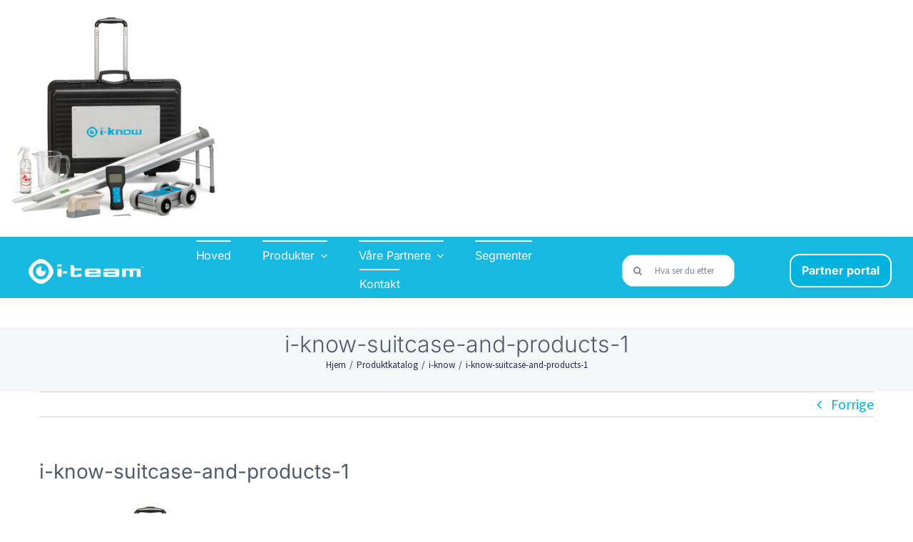

--- FILE ---
content_type: text/css
request_url: https://i-teamnorway.no/assets/uploads/custom-css-js/3848.css?v=3603
body_size: 4977
content:
/******* Do not edit this file *******
Simple Custom CSS and JS - by Silkypress.com
Saved: Aug 25 2025 | 16:04:58 */
#main {
  padding-top: 20px;
}

/*kalkhide*/
.hiddenfield {display:none;}
.floatleft {float:left;}

.wrapper-more-info {
	white-space: wrap; /*white-space: break-spaces;*/
}

/*desktop mobile menu*/
#menu-header-blocks-menu {
  position: initial;
}
/*button fix*/
.wp-block-file__button {
  background: initial;
}
/*calg marginslider*/
cost-calculator-box.cost-calculator-clearfix {
  margin-top: -10px;
}

.fusion-menu-element-wrapper .fusion-menu-element-list .menu-item > a span {
	display: flex;
}
.fusion-megamenu:hover {
  border: 1px solid #e9e1e1;
}
.fusion-megamenu-holder.lazyloaded {
  border: 1px solid #e9e1e1;
}

	/*hide variation products */
	.variations_form.cart {
  display: none;
}

/*add remove button*/
.woocommerce-variation-add-to-cart.variations_button.woocommerce-variation-add-to-cart-disabled {
  display: none;
}
.post-content p {
  margin-top: 0;
  margin-bottom: 5px;
}

/*.fusion-tb-header {
  --awb_header_bg_color: white !important;
      height: 61px;
}*/
/*product title tt*/
.product-title.fusion-responsive-typography-calculated {
  font-size: 26px;
}

.fusion-body .fusion-builder-column-1 {
 margin-top: 28px;
}
.fusion-tb-header {
  background-color: inherit !important;
}
.fusion-sticky-spacer {
  height: 67px !important;
}
/* menu */
/*



.fusion-fullwidth.fullwidth-box.fusion-builder-row-1.fusion-flex-container.headermenu.hundred-percent-fullwidth.non-hundred-percent-height-scrolling.fusion-no-small-visibility.fusion-sticky-container.fusion-custom-z-index.fusion-container-stuck {
top:20px !important;  
}

.fusion-layout-column {
  position: relative;
  float: left;
  margin-bottom: 0px !important;
}

.fusion-section-separator-spacer-height {
  height: 2px !important;
}

*/
.imgpadding { padding: 13px;}

#rev_slider_1_1_forcefullwidth {
margin-top: -11px;
}

/*pdf visited */
:where(.wp-block-file__button):is(a):active, :where(.wp-block-file__button):is(a):focus, :where(.wp-block-file__button):is(a):hover, :where(.wp-block-file__button):is(a):visited {
  box-shadow: none;
  color: initial;

}

/*sep 1 */
.ltr .fusion-section-separator .fusion-section-separator-spacer.fusion-section-separator-fullwidth, .ltr .fusion-section-separator .fusion-section-separator-svg.fusion-section-separator-fullwidth {
transform: translateX(-50%);
}

/* paper sep move up*/
.fusion-paper-candy-sep.fusion-section-separator-svg-bg {
  height: 20px !important;
}

.fusion-fullwidth.fullwidth-box.fusion-builder-row-2.fusion-flex-container.hundred-percent-fullwidth.non-hundred-percent-height-scrolling.fusion-no-small-visibility.fusion-custom-z-index {
    position: inherit;
}

.fusion-builder-row.fusion-row.fusion-flex-align-items-center {
z-index:1003;
}


/*title*/
.fusion-page-title-wrapper {
  align-items: end;
}

/*megameny nyhet*/
.nyhet::after {
  content: 'Nyhet!';
  position: absolute;
  top: 10px;
  color: #fff;
  z-index: 999;
  padding: 4px;
  right: 0;
  rotate: -30deg;
}
.table-tr-class { line-height: 1;}
.fusion-separator-border.sep-shadow {
  /*background: radial-gradient(ellipse at 50% -50% , #fff 0px, #fff0 80%) repeat scroll 0 0 #0000 !important; width:50%;*/
}

.fusion-section-separator-spacer-height {
 /* height: 45px !important;
  margin-top: 10px;*/
}


.reverse {

}

/*search*/
fusion-search-element .searchform.fusion-search-form-clean .fusion-search-form-content, .fusion-search-form-clean .searchform:not(.fusion-search-form-classic) .fusion-search-form-content {
border-radius: 17px;
height: 45px;
}

/*div*/
.subtitle {
color: #2b7caa;
}
/*tech 2*/
.technical-specs--row{
display:-ms-flexbox;display:flex;-ms-flex-flow:row wrap;flex-flow:row wrap;margin-bottom:.66667rem;padding-bottom:.66667rem;border-bottom:2px solid #f7f8f9;
}
.technical-specs--row .key {
  color: #4096c1 !important;
  margin-right: 10px;
}


/* keep color scroll */
.fusion-fullwidth.fullwidth-box.fusion-builder-row-1.fusion-flex-container.headermenu.hundred-percent-fullwidth.non-hundred-percent-height-scrolling.fusion-sticky-container.fusion-custom-z-index.fusion-container-stuck.fusion-sticky-transition {
  background-color: #00b3dfd6 !important;
}

.white {
  color:white !important;
}

.searchform .fusion-search-form-content .fusion-search-field input {
border-right: solid 1px #d2d2d2;
padding-left: 40px;
}




/*min height post */
#main {
  min-height: 400px;
padding: 0px;
}

.fusion-page-title-bar.fusion-page-title-bar-none.fusion-page-title-bar-center {
  padding: 5px;
  margin-top:20px;
}

/*megamenu 4col */
.fusion-megamenu-wrapper.fusion-columns-4 {
  border: 1px solid;
}

#sellingpoints p {
  padding: 10px;
}

#subsubmenu {
list-style-type: none;
}
#subsubmenu ul {

  overflow: hidden;
  background-color: #00b3df;
  color:white;
}
#subsubmenu li {
  margin-left: 31px;
  float: left;
  color:white;
  background: #00b3df;
padding-left: 12px;
padding-right: 8px;
border-radius: 9px;
}
#subsubmenu li a {
  color:white;
  font-size: 20px;
}


.bold {
  font-weight:600;
}
.bold a {
  font-weight:600;
}

/* product cat drop*/
.orderby.order-dropdown li a {
  font-size: 18px;
}
/* product overview images background*/
.crossfade-images {
  background: transparent !important;
}


.fusion-breadcrumbs.fusion-breadcrumbs-1 {
  max-width: 570px;
  font-size: 18px !important;
  margin-top:0px !important;
}

/*contactform7 borders */
.wpcf7-form-control.wpcf7-text {
 /* border-top: 0;
  border-right: 0;
  border-left: 0;*/
  max-width: 400px;
}


/*remove woo product borders */
.entry-featured {
    border: transparent !important;
}
.fusion-product-wrapper {
  border: 0 !important;
}


.avada-product-gallery-thumbs-wrapper {
  margin-top: 50px !important;
}

.woocommerce-tabs {

  padding-top: 0px;
}

.rowx {

  margin-right: auto;
  margin-left: auto;
  display: -ms-flexbox;
  display: flex;
  -ms-flex-flow: row wrap;
  flex-flow: row wrap;
}

.medium-7 {
  -ms-flex: 0 0 58.33333%;
  flex: 0 0 40%;
  max-width: 40%;
}
.small-12 {
  -ms-flex: 0 0 100%;
  flex: 0 0 100%;
  max-width: 100%;
}
.specs-container .technical-specs {
  border-radius: 4px;
  background-clip: padding-box;
  margin: 4.44444rem 0;
  padding: 1.88889rem 1.22222rem;
  background-color: #fefefe;
}

.specs-container .technical-specs--rowx {
  display: -ms-flexbox;
  display: flex;
  -ms-flex-flow: row wrap;
  flex-flow: row wrap;
  padding-bottom: .4rem;
  border-bottom: 2px solid #37d9f342;
}
.specs-container .technical-specs--rowx .key {
  -ms-flex: 1 0 50%;
  flex: 1 0 50%;
  padding: 0 .55556rem;
  opacity: .5;
  font-size: 19px;
	color: #1b1b1b;
}
.specs-container .technical-specs--rowx .value {
  -ms-flex: 1 0 50%;
  flex: 1 0 50%;
  font-size: 19px;

	color:#17bae2;
}

h3 {
	margin-bottom:25px;
}

/*column background product*/
.hover-gradient-blue {
  position: relative;
  overflow: hidden;
}

.hover-gradient-blue::before {
  content: "";
  position: absolute;
  top: 0; left: 0;
  width: 100%; height: 100%;
  background: linear-gradient(135deg, rgba(23,186,226,0.2), rgba(23,186,226,0.05));
  opacity: 0;
  transition: opacity 0.4s ease;
  pointer-events: none;
  z-index: 1;
}

.hover-gradient-blue:hover::before {
  opacity: 1;
}

.gradient-blue-fixed {  background: linear-gradient(135deg, #17bae233, #17bae20d);}

/* kalkulator */
/*
 ________  ________  ___       ________     
|\   ____\|\   __  \|\  \     |\   ____\    
\ \  \___|\ \  \|\  \ \  \    \ \  \___|    
 \ \  \    \ \   __  \ \  \    \ \  \       
  \ \  \____\ \  \ \  \ \  \____\ \  \____  
   \ \_______\ \__\ \__\ \_______\ \_______\
    \|_______|\|__|\|__|\|_______|\|_______|
*/

.buttonlight {
    position: relative;
    z-index: 1;
    overflow: hidden;
}

.buttonlight::before {
    content: "";
    position: absolute;
    top: -100%;
    left: -100%;
    width: 400%;
    height: 400%;
    border-radius: 100%;
    box-sizing: border-box;
    border: 6px solid #00ced1;
    animation: buttonlight 8s linear infinite;
    z-index: -1;
}

@keyframes buttonlight {
    0% {
        transform: translate(-25%, -25%) rotate(0deg);
    }
    25% {
        transform: translate(25%, -25%) rotate(90deg);
    }
    50% {
        transform: translate(25%, 25%) rotate(180deg);
    }
    75% {
        transform: translate(-25%, 25%) rotate(270deg);
    }
    100% {
        transform: translate(-25%, -25%) rotate(360deg);
    }
}

#chart {
   
    }
    .bar {
      fill: #17bae2;
    }
    .label {
      font-size: 14px;
      text-anchor: middle;
      fill: #333;
    }
    .title {
      font-size: 20px;
      font-weight: bold;
      text-anchor: middle;
      fill: #333;
    }
    .x-axis,
    .y-axis {
      font-size: 12px;
      color: #666;
    }
    .y-axis .tick line {
      stroke: #ddd;
    }
    .y-axis .tick text {
      text-anchor: end;
    }
    .tooltip {
      position: absolute;
      background: #fff;
      padding: 8px;
      border: 1px solid #ddd;
      pointer-events: none;
      font-size: 12px;
    }


.button-container {
/*display: inherit;*/
}
/*
#modell {	display:block;}
*/

/*slider slight down*/
.cost-slider-container {
  margin-top: 4px;
}

/*hide main selector*/
#modell-button {  display: none;}
 #modell {
    display: none;
  }

  .custom-radio {
    display: inline-block;
    margin-right: 10px;
  }

.custom-radio input {
  position: absolute;
  opacity: 0;
  width: 0;
  height: 0;
}

  .custom-radio label {
    cursor: pointer;
    padding-left: 25px;
    position: relative;
  }

  .custom-radio label:before {
    content: '';
    display: none;
    position: absolute;
    left: 0;
    top: 0;
    width: 16px;
    height: 16px;
    border: 1px solid #000;
    border-radius: 50%;
  }

  .custom-radio input:checked + label:after {
    content: '';
    display: none;
    position: absolute;
    left: 5px;
    top: 5px;
    width: 8px;
    height: 8px;
    background-color: #000;
    border-radius: 50%;
  }

/* end modell*/





input[type="radio"] {
  display: inline-block;
}


input[type="radio"]:checked + label {

  background-color: #1fc7f0;

  border: 2px solid #2b8f93;

}

	
.hidetool .cost-slider-tooltip {
      display: block;
    }

.ui-selectmenu-icon.ui-icon.cc-template-arrow-vertical-3 {
  color: white;
}

.cost-calculator-box .ui-slider-handle .cost-slider-tooltip {
  position: absolute;
  min-width: 34px;
  left: -9px;
  top: 30px;
  left: -4px;
}


.cost-calculator-box .ui-slider-handle .cost-slider-tooltip .cost-calculator-value {
  padding: 1px 1px 7px;
}
	
div#mopper_pris.cost-calculator-box label{
	background: #899ea3 !important;
}
#modell-button {
  background: #00b3df;
}
.ui-selectmenu-text {
  color: white !important;
}
ui-selectmenu-icon.ui-icon.cc-template-arrow-vertical-3 {
  color: white;
}

#iconvalg{
border: 1px solid;
padding: 2px;
background: #e7e7e7;	
}

#kalk div .khide{display:none;}
#kalk.khide{display:none;}
#kalk.showme {visibility:visible;}
#kalk h3{display:none;}
#kalk h4{display:none;}
#kalk#spart_vann{display:none;}

body .cost-calculator-container, body .cost-calculator-container .ui-widget {
  font-family: 'Raleway', 'Arial', sans-serif;
  font-size: 15px;
  font-weight: 400;
  line-height: 1;
  max-width: 800px;
}


.cost-calculator-summary-price {
  font-size: 31px;
color: #00b3df;
	
}
.hidden {
	display:none;
}

.green, #totaltkostnad {
	color:#21c20a;
	margin-left: 20px;
}
.kalkborder {
/*border: solid 1px #4395ae40;*/
padding: 3px;
}

.main_calc{
	max-width:100%;
}

.cost-calculator-box .ui-slider-handle .cost-slider-tooltip .cost-calculator-value {
	border-color: #00b3df;
}

.cost-calculator-box .ui-slider-range-min {
  background: #18a7d3;
  border-radius: 5px;
}
.cost-calculator-box .ui-slider .ui-slider-handle::after {
  background: #1bafbe;
}


/*summary*/
#priskalkulator .cost-calculator-summary-price {
  float: none !important;
}
.cost-calculator-box.cost-calculator-summary-box.cost-calculator-clearfix {
text-align:center;
}
#priskalkulator .cost-calculator-price-description {
  text-align:center !important;
  margin-top: 11px;
}
#priskalkulator .cost-calculator-box label + .cost-calculator-switch, #priskalkulator .cost-calculator-box input + input + .cost-calculator-checkbox-label.cost-calculator-checkbox-default, #priskalkulator .cost-calculator-contact-box .cost-calculator-flex-box, body #priskalkulator .cost-calculator-contact-box .cost-calculator-flex-box fieldset.wpb_column.vc_column_container, #priskalkulator .cost-calculator-contact-box .cost-calculator-flex-box input[type="text"], #priskalkulator.cost-calculator-form .cost-calculator-contact-box-submit-container, #priskalkulator .cost-calculator-box input + .cost-slider-container, body #priskalkulator .vc_row .cost-calculator-box input + input.cost-calculator-big, #priskalkulator .cost-calculator-box input + select + .ui-selectmenu-button, #priskalkulator .cost-calculator-box input + .select_container + .ui-selectmenu-button, #priskalkulator .cost-calculator-box input + .select-wrap > .ui-selectmenu-button, #priskalkulator .cost-calculator-box input + .cost-calculator-datepicker-container {
  margin-top: 0px !important;

}
.cost-calculator-form .cost-calculator-box input, .cost-calculator-form .cost-calculator-box input[type="text"], .cost-calculator-form .cost-calculator-box input[type="email"], .cost-calculator-form .cost-calculator-box input[type="number"] {
  float: none;

}

.cost-calculator-container input, .cost-calculator-container input[type="text"], .cost-calculator-container input[type="email"], .cost-calculator-container input[type="number"], .cost-calculator-container textarea {
 /* border-bottom: 1px solid #37353540;
	border-left:none;
	border-right:none;
	border-top:none;*/


}

.cost-calculator-container input, .cost-calculator-container input[type="text"], .cost-calculator-container input[type="email"], .cost-calculator-container input[type="number"], .cost-calculator-container textarea {
  height: initial;
line-height: inherit;
}
/*value box*/
.cost-calculator-container input, .cost-calculator-container input[type="text"], .cost-calculator-container input[type="email"], .cost-calculator-container input[type="number"], .cost-calculator-container textarea {
  font-size: 15px;
 padding: 12px 3px;
}
/*button text*/
.btQuoteBooking .btQuoteSliderValue {
  font-size: 15px;
}

.cost-calculator-box label {
  background: #00b3df;
	display: ruby-base;
	color:white;
	padding: 11px 16px 13px;
	line-height: 24px;
	border-radius: 6px;
}

#priskalkulator .cost-calculator-box label, #priskalkulator .cost-calculator-contact-box > .vc_row > label {
  font-weight: 400 !important; font-size: 15px;
}

#priskalkulator .cost-calculator-box label, #priskalkulator .cost-calculator-contact-box > .vc_row > label {
  display: block;
  font-weight: 400;
  color: white;
  background: #F5F5F5;
  padding: 5px 13px 13px;
  line-height: 26px;
  border-radius: 6px;
}

body .vc_row .cost-calculator-box input + input.cost-calculator-big {
  margin-top: inherit;
}

.cost-calculator-cost-slider-input .type-text .cost-calculator-big {
	border:none;
}







/* PDF TABLES*/
.pdftable {}
.pdftable tr {height:12pt;}
 .s1 { color: #fff;margin-bottom: 4px !important;font-weight: 600;padding-left: 6pt; font-family:Tahoma, sans-serif; font-style: normal; font-weight: bold; text-decoration: none; font-size: 9pt; }
 .s2 { color: #fff;margin-bottom: 4px !important; font-family:Arial, sans-serif; font-style: normal; font-weight: normal; text-decoration: none; font-size: 9pt; }
 .s3 { color: #fff; font-family:Arial, sans-serif; font-style: normal; font-weight: bold; text-decoration: none; font-size: 11.5pt; }
 .s4 { color: #fff; font-family:Arial, sans-serif; font-style: normal; font-weight: normal; text-decoration: none; font-size: 9pt; }
 .s5 { color: #fff; font-family:Arial, sans-serif; font-style: normal; font-weight: normal; text-decoration: none; font-size: 9pt; }
 .s6 { color: #fff; font-family:Arial, sans-serif; font-style: normal; font-weight: normal; text-decoration: none; font-size: 15pt; }
 .s7 { color: #fff; font-family:Tahoma, sans-serif; font-style: normal; font-weight: bold; text-decoration: none; font-size: 10pt; }




.comparison {
  position: relative;
  padding-bottom: 4rem;
}
.comparison--card {
  position: relative;
  padding: .88889rem 1.44444rem 3.61111rem;
  background-color: #fefefe;
  text-align: center;
}
.medium-4 {  -ms-flex: 0 0 33.33333%;  flex: 0 0 33.33333%;  max-width: 33.33333%;}
.small-12 {  -ms-flex: 0 0 100%;  flex: 0 0 100%;  max-width: 33%;float: left;}

.comparison--card {  position: relative;  padding: .88889rem 1.44444rem 3.61111rem;  background-color: #fefefe;  text-align: center;}
.comparison .small-12:nth-child(2n) .comparison--card {  background-color: #f7f8f9;}

.row.expanded .row {
  margin-right: auto;
  margin-left: auto;
}
.comparison--card__key, .comparison--card__values {  line-height: 1.22222rem; color: #012c36;}
.comparison--card__key { opacity: .5;margin: 8px;}
.comparison--card__values {  margin-bottom: 1.11111rem;}

/*footer li*/
.fusion-li-item, footer a {
  font-size: 18px;
  line-height: 1.2;
}
footer li h3 {
  font-size: 19px !important;
}


   /* line 828, ../_layout.scss */
      #sellingpoints table {
        padding: 0;
        margin: 0;
        border: 0px;
      }
      /* line 833, ../_layout.scss */
      #sellingpoints table tr {
        border: 0px;
      }
      /* line 836, ../_layout.scss */
      #sellingpoints table tr td {
        border: 0px;
        padding: 0px;
      }
      /* line 840, ../_layout.scss */
      #sellingpoints table tr td p {
        margin: 0 0 5px 0;
      }
      /* line 844, ../_layout.scss */
      #sellingpoints table tr td img {
        width: 100%;
      }
      /* line 851, ../_layout.scss */
      #sellingpoints .container-inner {
        max-width: 1140px;
        margin: 0 auto;
      }
      /* line 855, ../_layout.scss */
      #sellingpoints .container-inner h2 {
        margin-bottom: 0px !important;
      }
      /* line 859, ../_layout.scss */
      #sellingpoints .container-inner .line {
        margin: 0 !important;
        display: inline-block;
      }
      /* line 864, ../_layout.scss */
      #sellingpoints .container-inner .tagline {
        margin: 2px 0 40px;
      }



@media (hover: hover) and (pointer: fine) {
/*  .desktopmobilemenu {    display: block !important;  } */
}	
@media screen and (max-width: 640px) {  
.fusion-layout-column.fusion_builder_column.fusion-builder-column-9.fusion_builder_column_1_1.\31 _1.fusion-flex-column.fusion-no-small-visibility {  display: block !important;}
}
	
@media screen and (min-width: 768px) {
.fusion-layout-column.fusion_builder_column.fusion-builder-column-9.fusion_builder_column_1_1.\31 _1.fusion-flex-column.fusion-no-small-visibility {  display: block !important;}
.desktopmobilemenu {display:none !important;}		
#subsubmenu li {
  margin-left: 7px;
  }

          #sellingpoints .oneside,
    #sellingpoints .otherside {
          display: block;
          margin: 0 auto;
        width: 80vw;
          text-align: center;
        }
        /* line 129, ../_responsive.scss */
        #sellingpoints .oneside img,
        #sellingpoints .otherside img {
          width: 80vw;
          margin: 0 auto;
          max-width: 400px;
          display: block;
        }
  
.avada-product-gallery-thumbs-wrapper {
  margin-top: 10px;
}
}
@media screen and (max-width: 767px) {
.fusion-layout-column.fusion_builder_column.fusion-builder-column-9.fusion_builder_column_1_1.\31 _1.fusion-flex-column.fusion-no-small-visibility {  display: block !important;}

.desktopmobilemenu {display:none !important;}	
  .mobilversjon {
  height: auto;
  aspect-ratio: 4 / 3;
  max-width: 85vw;
	}
	
	.mobilecompare{max-width: 100%;}
	
 .grecaptcha-badge {
  z-index: 10;
} 
  #subsubmenu li {
  margin-left: 7px;
  }

          #sellingpoints .oneside,
    #sellingpoints .otherside {
          display: block;
          margin: 0 auto;
      width: 80vw;
          text-align: center;
        }
        /* line 129, ../_responsive.scss */
        #sellingpoints .oneside img,
        #sellingpoints .otherside img {
        width: 80vw;
          margin: 0 auto;
          max-width: 400px;
          display: block;
        }
  #prod {
margin-top: 15px;
margin-bottom: 15px;

font-size: 18px;
}
  
}

@media screen and (max-width: 967px) {
.fusion-layout-column.fusion_builder_column.fusion-builder-column-9.fusion_builder_column_1_1.\31 _1.fusion-flex-column.fusion-no-small-visibility {  display: block !important;}
}